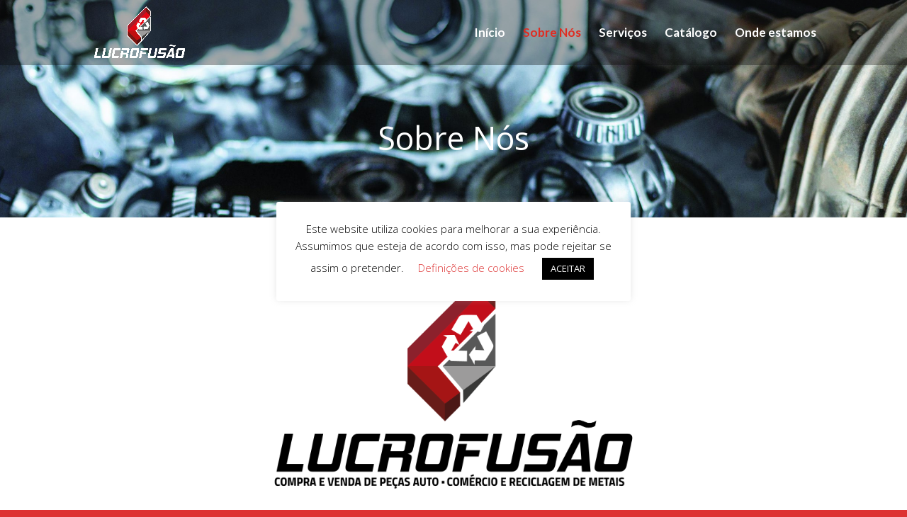

--- FILE ---
content_type: text/html; charset=UTF-8
request_url: https://lucrofusao.pt/sobre-nos/
body_size: 12582
content:
<!DOCTYPE html>
<html lang="pt-PT"
	prefix="og: https://ogp.me/ns#" >
<head>
	<meta charset="UTF-8" />
<meta http-equiv="X-UA-Compatible" content="IE=edge">
	<link rel="pingback" href="https://lucrofusao.pt/xmlrpc.php" />

	<script type="text/javascript">
		document.documentElement.className = 'js';
	</script>

	<script>var et_site_url='https://lucrofusao.pt';var et_post_id='55';function et_core_page_resource_fallback(a,b){"undefined"===typeof b&&(b=a.sheet.cssRules&&0===a.sheet.cssRules.length);b&&(a.onerror=null,a.onload=null,a.href?a.href=et_site_url+"/?et_core_page_resource="+a.id+et_post_id:a.src&&(a.src=et_site_url+"/?et_core_page_resource="+a.id+et_post_id))}
</script><title>Sobre Nós | Lucrofusão, Lda</title>

		<!-- All in One SEO 4.0.18 -->
		<meta name="description" content="A principal atividade é a Gestão de Resíduos – Sucata – tratamento e posterior valorização de Metais Ferrosos e Metais Não Ferrosos."/>
		<link rel="canonical" href="https://lucrofusao.pt/sobre-nos/" />
		<meta property="og:site_name" content="Lucrofusão, Lda | Compra e Venda de Metais Ferrosos e não Ferrosos / Abate de Veículos em Fim de Vida / Centro de Receção de Baterias / Venda de Peças Automóvel Usadas" />
		<meta property="og:type" content="article" />
		<meta property="og:title" content="Sobre Nós | Lucrofusão, Lda" />
		<meta property="og:description" content="A principal atividade é a Gestão de Resíduos – Sucata – tratamento e posterior valorização de Metais Ferrosos e Metais Não Ferrosos." />
		<meta property="og:url" content="https://lucrofusao.pt/sobre-nos/" />
		<meta property="article:published_time" content="2020-05-14T10:20:26Z" />
		<meta property="article:modified_time" content="2020-06-16T14:16:30Z" />
		<meta property="twitter:card" content="summary" />
		<meta property="twitter:domain" content="lucrofusao.pt" />
		<meta property="twitter:title" content="Sobre Nós | Lucrofusão, Lda" />
		<meta property="twitter:description" content="A principal atividade é a Gestão de Resíduos – Sucata – tratamento e posterior valorização de Metais Ferrosos e Metais Não Ferrosos." />
		<script type="application/ld+json" class="aioseo-schema">
			{"@context":"https:\/\/schema.org","@graph":[{"@type":"WebSite","@id":"https:\/\/lucrofusao.pt\/#website","url":"https:\/\/lucrofusao.pt\/","name":"Lucrofus\u00e3o, Lda","description":"Compra e Venda de Metais Ferrosos e n\u00e3o Ferrosos \/ Abate de Ve\u00edculos em Fim de Vida \/ Centro de Rece\u00e7\u00e3o de Baterias \/ Venda de Pe\u00e7as Autom\u00f3vel Usadas","publisher":{"@id":"https:\/\/lucrofusao.pt\/#organization"}},{"@type":"Organization","@id":"https:\/\/lucrofusao.pt\/#organization","name":"Lucrofus\u00e3o, Lda","url":"https:\/\/lucrofusao.pt\/"},{"@type":"BreadcrumbList","@id":"https:\/\/lucrofusao.pt\/sobre-nos\/#breadcrumblist","itemListElement":[{"@type":"ListItem","@id":"https:\/\/lucrofusao.pt\/#listItem","position":"1","item":{"@id":"https:\/\/lucrofusao.pt\/#item","name":"In\u00edcio","description":"Compra e Venda de Metais Ferrosos e n\u00e3o Ferrosos \/ Abate de Ve\u00edculos em Fim de Vida \/ Centro de Rece\u00e7\u00e3o de Baterias \/ Venda de Pe\u00e7as Autom\u00f3vel Usadas","url":"https:\/\/lucrofusao.pt\/"},"nextItem":"https:\/\/lucrofusao.pt\/sobre-nos\/#listItem"},{"@type":"ListItem","@id":"https:\/\/lucrofusao.pt\/sobre-nos\/#listItem","position":"2","item":{"@id":"https:\/\/lucrofusao.pt\/sobre-nos\/#item","name":"Sobre N\u00f3s","description":"A principal atividade \u00e9 a Gest\u00e3o de Res\u00edduos \u2013 Sucata \u2013 tratamento e posterior valoriza\u00e7\u00e3o de Metais Ferrosos e Metais N\u00e3o Ferrosos.","url":"https:\/\/lucrofusao.pt\/sobre-nos\/"},"previousItem":"https:\/\/lucrofusao.pt\/#listItem"}]},{"@type":"WebPage","@id":"https:\/\/lucrofusao.pt\/sobre-nos\/#webpage","url":"https:\/\/lucrofusao.pt\/sobre-nos\/","name":"Sobre N\u00f3s | Lucrofus\u00e3o, Lda","description":"A principal atividade \u00e9 a Gest\u00e3o de Res\u00edduos \u2013 Sucata \u2013 tratamento e posterior valoriza\u00e7\u00e3o de Metais Ferrosos e Metais N\u00e3o Ferrosos.","inLanguage":"pt-PT","isPartOf":{"@id":"https:\/\/lucrofusao.pt\/#website"},"breadcrumb":{"@id":"https:\/\/lucrofusao.pt\/sobre-nos\/#breadcrumblist"},"datePublished":"2020-05-14T10:20:26+00:00","dateModified":"2020-06-16T14:16:30+00:00"}]}
		</script>
		<!-- All in One SEO -->

<link rel='dns-prefetch' href='//fonts.googleapis.com' />
<link rel='dns-prefetch' href='//s.w.org' />
<link rel="alternate" type="application/rss+xml" title="Lucrofusão, Lda &raquo; Feed" href="https://lucrofusao.pt/feed/" />
<link rel="alternate" type="application/rss+xml" title="Lucrofusão, Lda &raquo; Feed de comentários" href="https://lucrofusao.pt/comments/feed/" />
		<script type="text/javascript">
			window._wpemojiSettings = {"baseUrl":"https:\/\/s.w.org\/images\/core\/emoji\/13.0.1\/72x72\/","ext":".png","svgUrl":"https:\/\/s.w.org\/images\/core\/emoji\/13.0.1\/svg\/","svgExt":".svg","source":{"concatemoji":"https:\/\/lucrofusao.pt\/wp-includes\/js\/wp-emoji-release.min.js?ver=5.7.14"}};
			!function(e,a,t){var n,r,o,i=a.createElement("canvas"),p=i.getContext&&i.getContext("2d");function s(e,t){var a=String.fromCharCode;p.clearRect(0,0,i.width,i.height),p.fillText(a.apply(this,e),0,0);e=i.toDataURL();return p.clearRect(0,0,i.width,i.height),p.fillText(a.apply(this,t),0,0),e===i.toDataURL()}function c(e){var t=a.createElement("script");t.src=e,t.defer=t.type="text/javascript",a.getElementsByTagName("head")[0].appendChild(t)}for(o=Array("flag","emoji"),t.supports={everything:!0,everythingExceptFlag:!0},r=0;r<o.length;r++)t.supports[o[r]]=function(e){if(!p||!p.fillText)return!1;switch(p.textBaseline="top",p.font="600 32px Arial",e){case"flag":return s([127987,65039,8205,9895,65039],[127987,65039,8203,9895,65039])?!1:!s([55356,56826,55356,56819],[55356,56826,8203,55356,56819])&&!s([55356,57332,56128,56423,56128,56418,56128,56421,56128,56430,56128,56423,56128,56447],[55356,57332,8203,56128,56423,8203,56128,56418,8203,56128,56421,8203,56128,56430,8203,56128,56423,8203,56128,56447]);case"emoji":return!s([55357,56424,8205,55356,57212],[55357,56424,8203,55356,57212])}return!1}(o[r]),t.supports.everything=t.supports.everything&&t.supports[o[r]],"flag"!==o[r]&&(t.supports.everythingExceptFlag=t.supports.everythingExceptFlag&&t.supports[o[r]]);t.supports.everythingExceptFlag=t.supports.everythingExceptFlag&&!t.supports.flag,t.DOMReady=!1,t.readyCallback=function(){t.DOMReady=!0},t.supports.everything||(n=function(){t.readyCallback()},a.addEventListener?(a.addEventListener("DOMContentLoaded",n,!1),e.addEventListener("load",n,!1)):(e.attachEvent("onload",n),a.attachEvent("onreadystatechange",function(){"complete"===a.readyState&&t.readyCallback()})),(n=t.source||{}).concatemoji?c(n.concatemoji):n.wpemoji&&n.twemoji&&(c(n.twemoji),c(n.wpemoji)))}(window,document,window._wpemojiSettings);
		</script>
		<meta content="Lucrofusao Theme v.1.0" name="generator"/><style type="text/css">
img.wp-smiley,
img.emoji {
	display: inline !important;
	border: none !important;
	box-shadow: none !important;
	height: 1em !important;
	width: 1em !important;
	margin: 0 .07em !important;
	vertical-align: -0.1em !important;
	background: none !important;
	padding: 0 !important;
}
</style>
	<link rel='stylesheet' id='wp-block-library-css'  href='https://lucrofusao.pt/wp-includes/css/dist/block-library/style.min.css?ver=5.7.14' type='text/css' media='all' />
<link rel='stylesheet' id='wc-block-vendors-style-css'  href='https://lucrofusao.pt/wp-content/plugins/woocommerce/packages/woocommerce-blocks/build/vendors-style.css?ver=4.4.3' type='text/css' media='all' />
<link rel='stylesheet' id='wc-block-style-css'  href='https://lucrofusao.pt/wp-content/plugins/woocommerce/packages/woocommerce-blocks/build/style.css?ver=4.4.3' type='text/css' media='all' />
<link rel='stylesheet' id='cookie-law-info-css'  href='https://lucrofusao.pt/wp-content/plugins/cookie-law-info/public/css/cookie-law-info-public.css?ver=2.0.1' type='text/css' media='all' />
<link rel='stylesheet' id='cookie-law-info-gdpr-css'  href='https://lucrofusao.pt/wp-content/plugins/cookie-law-info/public/css/cookie-law-info-gdpr.css?ver=2.0.1' type='text/css' media='all' />
<link rel='stylesheet' id='woof-css'  href='https://lucrofusao.pt/wp-content/plugins/woocommerce-products-filter/css/front.css?ver=1.2.5' type='text/css' media='all' />
<link rel='stylesheet' id='chosen-drop-down-css'  href='https://lucrofusao.pt/wp-content/plugins/woocommerce-products-filter/js/chosen/chosen.min.css?ver=1.2.5' type='text/css' media='all' />
<link rel='stylesheet' id='woof_by_text_html_items-css'  href='https://lucrofusao.pt/wp-content/plugins/woocommerce-products-filter/ext/by_text/css/by_text.css?ver=1.2.5' type='text/css' media='all' />
<link rel='stylesheet' id='woof_quick_search_html_items-css'  href='https://lucrofusao.pt/wp-content/plugins/woocommerce-products-filter/ext/quick_search/css/quick_search.css?ver=1.2.5' type='text/css' media='all' />
<link rel='stylesheet' id='woocommerce-layout-css'  href='https://lucrofusao.pt/wp-content/plugins/woocommerce/assets/css/woocommerce-layout.css?ver=5.1.0' type='text/css' media='all' />
<link rel='stylesheet' id='woocommerce-smallscreen-css'  href='https://lucrofusao.pt/wp-content/plugins/woocommerce/assets/css/woocommerce-smallscreen.css?ver=5.1.0' type='text/css' media='only screen and (max-width: 768px)' />
<link rel='stylesheet' id='woocommerce-general-css'  href='https://lucrofusao.pt/wp-content/plugins/woocommerce/assets/css/woocommerce.css?ver=5.1.0' type='text/css' media='all' />
<style id='woocommerce-inline-inline-css' type='text/css'>
.woocommerce form .form-row .required { visibility: visible; }
</style>
<link rel='stylesheet' id='parent-style-css'  href='https://lucrofusao.pt/wp-content/themes/Divi/style.css?ver=5.7.14' type='text/css' media='all' />
<link rel='stylesheet' id='divi-fonts-css'  href='https://fonts.googleapis.com/css?family=Open+Sans:300italic,400italic,600italic,700italic,800italic,400,300,600,700,800&#038;subset=latin,latin-ext&#038;display=swap' type='text/css' media='all' />
<link rel='stylesheet' id='divi-style-css'  href='https://lucrofusao.pt/wp-content/themes/Your-Generated-Divi-child-theme-template-by-DiviCake/style.css?ver=4.9.2' type='text/css' media='all' />
<link rel='stylesheet' id='et-builder-googlefonts-cached-css'  href='https://fonts.googleapis.com/css?family=Lato:100,100italic,300,300italic,regular,italic,700,700italic,900,900italic&#038;subset=latin,latin-ext&#038;display=swap' type='text/css' media='all' />
<link rel='stylesheet' id='dashicons-css'  href='https://lucrofusao.pt/wp-includes/css/dashicons.min.css?ver=5.7.14' type='text/css' media='all' />
<script type='text/javascript' src='https://lucrofusao.pt/wp-includes/js/jquery/jquery.min.js?ver=3.5.1' id='jquery-core-js'></script>
<script type='text/javascript' src='https://lucrofusao.pt/wp-includes/js/jquery/jquery-migrate.min.js?ver=3.3.2' id='jquery-migrate-js'></script>
<script type='text/javascript' id='cookie-law-info-js-extra'>
/* <![CDATA[ */
var Cli_Data = {"nn_cookie_ids":[],"cookielist":[],"non_necessary_cookies":[],"ccpaEnabled":"","ccpaRegionBased":"","ccpaBarEnabled":"","ccpaType":"gdpr","js_blocking":"","custom_integration":"","triggerDomRefresh":"","secure_cookies":""};
var cli_cookiebar_settings = {"animate_speed_hide":"500","animate_speed_show":"500","background":"#FFF","border":"#b1a6a6c2","border_on":"","button_1_button_colour":"#000","button_1_button_hover":"#000000","button_1_link_colour":"#fff","button_1_as_button":"1","button_1_new_win":"","button_2_button_colour":"#333","button_2_button_hover":"#292929","button_2_link_colour":"#444","button_2_as_button":"","button_2_hidebar":"","button_3_button_colour":"#000","button_3_button_hover":"#000000","button_3_link_colour":"#fff","button_3_as_button":"1","button_3_new_win":"","button_4_button_colour":"#000","button_4_button_hover":"#000000","button_4_link_colour":"#dd3333","button_4_as_button":"","button_7_button_colour":"#61a229","button_7_button_hover":"#4e8221","button_7_link_colour":"#fff","button_7_as_button":"1","button_7_new_win":"","font_family":"inherit","header_fix":"","notify_animate_hide":"1","notify_animate_show":"","notify_div_id":"#cookie-law-info-bar","notify_position_horizontal":"right","notify_position_vertical":"bottom","scroll_close":"","scroll_close_reload":"","accept_close_reload":"","reject_close_reload":"","showagain_tab":"1","showagain_background":"#fff","showagain_border":"#000","showagain_div_id":"#cookie-law-info-again","showagain_x_position":"100px","text":"#000","show_once_yn":"","show_once":"10000","logging_on":"","as_popup":"","popup_overlay":"","bar_heading_text":"","cookie_bar_as":"popup","popup_showagain_position":"bottom-right","widget_position":"left"};
var log_object = {"ajax_url":"https:\/\/lucrofusao.pt\/wp-admin\/admin-ajax.php"};
/* ]]> */
</script>
<script type='text/javascript' src='https://lucrofusao.pt/wp-content/plugins/cookie-law-info/public/js/cookie-law-info-public.js?ver=2.0.1' id='cookie-law-info-js'></script>
<link rel="https://api.w.org/" href="https://lucrofusao.pt/wp-json/" /><link rel="alternate" type="application/json" href="https://lucrofusao.pt/wp-json/wp/v2/pages/55" /><link rel="EditURI" type="application/rsd+xml" title="RSD" href="https://lucrofusao.pt/xmlrpc.php?rsd" />
<link rel="wlwmanifest" type="application/wlwmanifest+xml" href="https://lucrofusao.pt/wp-includes/wlwmanifest.xml" /> 
<meta name="generator" content="WordPress 5.7.14" />
<meta name="generator" content="WooCommerce 5.1.0" />
<link rel='shortlink' href='https://lucrofusao.pt/?p=55' />
<link rel="alternate" type="application/json+oembed" href="https://lucrofusao.pt/wp-json/oembed/1.0/embed?url=https%3A%2F%2Flucrofusao.pt%2Fsobre-nos%2F" />
<link rel="alternate" type="text/xml+oembed" href="https://lucrofusao.pt/wp-json/oembed/1.0/embed?url=https%3A%2F%2Flucrofusao.pt%2Fsobre-nos%2F&#038;format=xml" />
<link rel="alternate" type="application/rss+xml" title="Lucrofusão, Lda GeoRSS-Feed" href="https://lucrofusao.pt/wp-content/plugins/leaflet-maps-marker/leaflet-georss.php?layer=all" />
<script type='text/javascript'>
/* <![CDATA[ */
var VPData = {"__":{"couldnt_retrieve_vp":"Couldn't retrieve Visual Portfolio ID.","pswp_close":"Close (Esc)","pswp_share":"Share","pswp_fs":"Toggle fullscreen","pswp_zoom":"Zoom in\/out","pswp_prev":"Previous (arrow left)","pswp_next":"Next (arrow right)","pswp_share_fb":"Share on Facebook","pswp_share_tw":"Tweet","pswp_share_pin":"Pin it","fancybox_close":"Close","fancybox_next":"Next","fancybox_prev":"Previous","fancybox_error":"The requested content cannot be loaded. <br \/> Please try again later.","fancybox_play_start":"Start slideshow","fancybox_play_stop":"Pause slideshow","fancybox_full_screen":"Full screen","fancybox_thumbs":"Thumbnails","fancybox_download":"Download","fancybox_share":"Share","fancybox_zoom":"Zoom"},"settingsPopupGallery":{"enable_on_wordpress_images":false,"vendor":"fancybox","deep_linking":false,"deep_linking_url_to_share_images":false,"show_arrows":true,"show_counter":true,"show_zoom_button":true,"show_fullscreen_button":true,"show_share_button":true,"show_close_button":true,"show_thumbs":true,"show_download_button":false,"show_slideshow":false,"click_to_zoom":true},"screenSizes":[320,576,768,992,1200]};
/* ]]> */
</script>
<meta name="viewport" content="width=device-width, initial-scale=1.0, maximum-scale=1.0, user-scalable=0" /><link rel="preload" href="https://lucrofusao.pt/wp-content/themes/Divi/core/admin/fonts/modules.ttf" as="font" crossorigin="anonymous">	<noscript><style>.woocommerce-product-gallery{ opacity: 1 !important; }</style></noscript>
	<style type="text/css" id="custom-background-css">
body.custom-background { background-color: #dd3333; }
</style>
	        <style type="text/css">
            /* If html does not have either class, do not show lazy loaded images. */
            html:not(.vp-lazyload-enabled):not(.js) .vp-lazyload {
                display: none;
            }
        </style>
        <script>
            document.documentElement.classList.add(
                'vp-lazyload-enabled'
            );
        </script>
        <link rel="icon" href="https://lucrofusao.pt/wp-content/uploads/2020/04/favicon.ico" sizes="32x32" />
<link rel="icon" href="https://lucrofusao.pt/wp-content/uploads/2020/04/favicon.ico" sizes="192x192" />
<link rel="apple-touch-icon" href="https://lucrofusao.pt/wp-content/uploads/2020/04/favicon.ico" />
<meta name="msapplication-TileImage" content="https://lucrofusao.pt/wp-content/uploads/2020/04/favicon.ico" />
<link rel="stylesheet" id="et-core-unified-55-cached-inline-styles" href="https://lucrofusao.pt/wp-content/et-cache/55/et-core-unified-55-17695833619361.min.css" onerror="et_core_page_resource_fallback(this, true)" onload="et_core_page_resource_fallback(this)" />        <style type="text/css">
                </style>
        <script type="text/javascript">
            if (typeof woof_lang_custom == 'undefined') {
                var woof_lang_custom = {};/*!!important*/
            }
            woof_lang_custom.woof_text = "By text";

            var woof_text_autocomplete = 0;
            var woof_text_autocomplete_items = 10;
                        woof_text_autocomplete =0;
                woof_text_autocomplete_items =10;
        
            var woof_post_links_in_autocomplete = 0;
                        woof_post_links_in_autocomplete =0;
        
            var how_to_open_links = 0;
                        how_to_open_links =0;
        
        </script>
                <script type="text/javascript">
            var woof_is_permalink =1;

            var woof_shop_page = "";
        
            var woof_really_curr_tax = {};
            var woof_current_page_link = location.protocol + '//' + location.host + location.pathname;
            /*lets remove pagination from woof_current_page_link*/
            woof_current_page_link = woof_current_page_link.replace(/\page\/[0-9]+/, "");
                            woof_current_page_link = "https://lucrofusao.pt/catalogo/";
                            var woof_link = 'https://lucrofusao.pt/wp-content/plugins/woocommerce-products-filter/';

                </script>

                <script>

            var woof_ajaxurl = "https://lucrofusao.pt/wp-admin/admin-ajax.php";

            var woof_lang = {
                'orderby': "orderby",
                'date': "date",
                'perpage': "per page",
                'pricerange': "price range",
                'menu_order': "menu order",
                'popularity': "popularity",
                'rating': "rating",
                'price': "price low to high",
                'price-desc': "price high to low",
                'clear_all': "Clear All"
            };

            if (typeof woof_lang_custom == 'undefined') {
                var woof_lang_custom = {};/*!!important*/
            }

            var woof_is_mobile = 0;
        


            var woof_show_price_search_button = 0;
            var woof_show_price_search_type = 0;
        
            var woof_show_price_search_type = 0;

            var swoof_search_slug = "swoof";

        
            var icheck_skin = {};
                        icheck_skin = 'none';
        
            var is_woof_use_chosen =1;

        
            var woof_current_values = '[]';

            var woof_lang_loading = "Loading ...";

        
            var woof_lang_show_products_filter = "show products filter";
            var woof_lang_hide_products_filter = "hide products filter";
            var woof_lang_pricerange = "price range";

            var woof_use_beauty_scroll =0;

            var woof_autosubmit =1;
            var woof_ajaxurl = "https://lucrofusao.pt/wp-admin/admin-ajax.php";
            /*var woof_submit_link = "";*/
            var woof_is_ajax = 0;
            var woof_ajax_redraw = 0;
            var woof_ajax_page_num =1;
            var woof_ajax_first_done = false;
            var woof_checkboxes_slide_flag = true;


            /*toggles*/
            var woof_toggle_type = "text";

            var woof_toggle_closed_text = "-";
            var woof_toggle_opened_text = "+";

            var woof_toggle_closed_image = "https://lucrofusao.pt/wp-content/plugins/woocommerce-products-filter/img/plus3.png";
            var woof_toggle_opened_image = "https://lucrofusao.pt/wp-content/plugins/woocommerce-products-filter/img/minus3.png";


            /*indexes which can be displayed in red buttons panel*/
                    var woof_accept_array = ["min_price", "orderby", "perpage", "woof_text","min_rating","product_visibility","product_cat","product_tag","pa_ewd_uwcf_colors","pa_ewd_uwcf_sizes","pa_motor","pa_pecas-disponiveis","fb_product_set"];

        
            /*for extensions*/

            var woof_ext_init_functions = null;
                        woof_ext_init_functions = '{"by_text":"woof_init_text"}';

        

        
            var woof_overlay_skin = "default";

            jQuery(function () {
                try
                {
                    woof_current_values = jQuery.parseJSON(woof_current_values);
                } catch (e)
                {
                    woof_current_values = null;
                }
                if (woof_current_values == null || woof_current_values.length == 0) {
                    woof_current_values = {};
                }

            });

            function woof_js_after_ajax_done() {
                jQuery(document).trigger('woof_ajax_done');
                    }
        </script>
        </head>
<body class="page-template-default page page-id-55 custom-background theme-Divi woocommerce-no-js et_pb_button_helper_class et_transparent_nav et_fixed_nav et_show_nav et_primary_nav_dropdown_animation_fade et_secondary_nav_dropdown_animation_fade et_header_style_left et_pb_footer_columns3 et_cover_background et_pb_gutter osx et_pb_gutters3 et_pb_pagebuilder_layout et_no_sidebar et_divi_theme et-db et_minified_js et_minified_css">
	<div id="page-container">

	
	
			<header id="main-header" data-height-onload="77">
			<div class="container clearfix et_menu_container">
							<div class="logo_container">
					<span class="logo_helper"></span>
					<a href="https://lucrofusao.pt/">
						<img src="https://lucrofusao.pt/wp-content/uploads/2020/05/Logo-Lucrofusão-Branco-Simple.png" alt="Lucrofusão, Lda" id="logo" data-height-percentage="80" />
					</a>
				</div>
							<div id="et-top-navigation" data-height="77" data-fixed-height="40">
											<nav id="top-menu-nav">
						<ul id="top-menu" class="nav"><li id="menu-item-64" class="menu-item menu-item-type-post_type menu-item-object-page menu-item-home menu-item-64"><a href="https://lucrofusao.pt/">Início</a></li>
<li id="menu-item-63" class="menu-item menu-item-type-post_type menu-item-object-page current-menu-item page_item page-item-55 current_page_item menu-item-63"><a href="https://lucrofusao.pt/sobre-nos/" aria-current="page">Sobre Nós</a></li>
<li id="menu-item-62" class="menu-item menu-item-type-post_type menu-item-object-page menu-item-62"><a href="https://lucrofusao.pt/servicos/">Serviços</a></li>
<li id="menu-item-61" class="menu-item menu-item-type-post_type menu-item-object-page menu-item-61"><a href="https://lucrofusao.pt/catalogo/">Catálogo</a></li>
<li id="menu-item-126" class="menu-item menu-item-type-post_type menu-item-object-page menu-item-126"><a href="https://lucrofusao.pt/onde-estamos/">Onde estamos</a></li>
</ul>						</nav>
					
					<a href="https://lucrofusao.pt/carrinho/" class="et-cart-info">
				<span></span>
			</a>
					
					
					<div id="et_mobile_nav_menu">
				<div class="mobile_nav closed">
					<span class="select_page">Select Page</span>
					<span class="mobile_menu_bar mobile_menu_bar_toggle"></span>
				</div>
			</div>				</div> <!-- #et-top-navigation -->
			</div> <!-- .container -->
			<div class="et_search_outer">
				<div class="container et_search_form_container">
					<form role="search" method="get" class="et-search-form" action="https://lucrofusao.pt/">
					<input type="search" class="et-search-field" placeholder="Search &hellip;" value="" name="s" title="Search for:" />					</form>
					<span class="et_close_search_field"></span>
				</div>
			</div>
		</header> <!-- #main-header -->
			<div id="et-main-area">
	
<div id="main-content">


			
				<article id="post-55" class="post-55 page type-page status-publish hentry">

				
					<div class="entry-content">
					<div id="et-boc" class="et-boc">
			
		<div class="et-l et-l--post">
			<div class="et_builder_inner_content et_pb_gutters3">
		<div class="et_pb_section et_pb_section_0 et_pb_fullwidth_section et_section_regular" >
				
				
				
				
					<section class="et_pb_module et_pb_fullwidth_header et_pb_fullwidth_header_0 et_pb_section_parallax et_pb_text_align_center et_pb_bg_layout_dark">
				<span class="et_parallax_bg_wrap"><span
						class="et_parallax_bg et_pb_parallax_css"
						style="background-image: url(https://lucrofusao.pt/wp-content/uploads/2020/04/Fundo-scaled.jpg);"
					></span></span>
				
				<div class="et_pb_fullwidth_header_container center">
					<div class="header-content-container center">
					<div class="header-content">
						
						<h1 class="et_pb_module_header">Sobre Nós</h1>
						
						<div class="et_pb_header_content_wrapper"></div>
						
					</div>
				</div>
					
				</div>
				<div class="et_pb_fullwidth_header_overlay"></div>
				<div class="et_pb_fullwidth_header_scroll"></div>
			</section>
				
				
			</div> <!-- .et_pb_section --><div class="et_pb_section et_pb_section_1 et_section_regular" >
				
				
				
				
					<div class="et_pb_row et_pb_row_0">
				<div class="et_pb_column et_pb_column_4_4 et_pb_column_0  et_pb_css_mix_blend_mode_passthrough et-last-child">
				
				
				<div class="et_pb_module et_pb_image et_pb_image_0">
				
				
				<span class="et_pb_image_wrap "><img loading="lazy" src="https://lucrofusao.pt/wp-content/uploads/2020/04/Logo-Lucrofusão-01.png" alt="" title="" height="auto" width="auto" /></span>
			</div><div class="et_pb_module et_pb_text et_pb_text_0  et_pb_text_align_left et_pb_bg_layout_light">
				
				
				<div class="et_pb_text_inner"><p style="text-align: center;">Situada em Póvoa de Espinho-Mangualde, surge em 2012 a Lucrofusão Unipessoal Lda, uma empresa que conta com a experiência da tradição familiar. Em junção com esta experiência distingue-se pelos valores e pela qualidade dos serviços, compromissos com os seus clientes e fornecedores e com o meio ambiente.</p>
<h3 style="text-align: center;"></h3>
<h3 style="text-align: center;"></h3>
<h2 style="text-align: center;">Compra e Venda/Gestão de Resíduos</h2>
<h5 style="text-align: center;">A principal atividade é a Gestão de Resíduos – Sucata – provenientes de diferentes setores de atividade, tendo Alvará para a recolha, triagem, tratamento e posterior valorização de Metais Ferrosos e Metais Não Ferrosos.</h5>
<p style="text-align: center;">Investimos em meios logísticos e em recursos humanos altamente capacitados para garantir a qualidade e excelência de todo o processo, para satisfazer as necessidades dos clientes e partes interessadas.</p></div>
			</div> <!-- .et_pb_text -->
			</div> <!-- .et_pb_column -->
				
				
			</div> <!-- .et_pb_row --><div class="et_pb_row et_pb_row_1">
				<div class="et_pb_column et_pb_column_1_3 et_pb_column_1  et_pb_css_mix_blend_mode_passthrough">
				
				
				<div class="et_pb_module et_pb_text et_pb_text_1  et_pb_text_align_left et_pb_bg_layout_light">
				
				
				<div class="et_pb_text_inner"><h1 style="text-align: center;"><img loading="lazy" src="https://lucrofusao.pt/wp-content/uploads/2020/05/Logo-05.png" style="margin-bottom: -8px;" width="43" height="43" alt="" class="wp-image-99 alignnone size-full" /> Missão</h1>
<p style="text-align: center;">A nossa empresa contribui para uma indústria mais sustentável, protegendo desta forma o meio ambiente. Oferecemos aos nossos Clientes e Fornecedores um processo de gestão de resíduos credível e de confiança. Recolhemos, Reciclamos e Valorizamos metais ferrosos e não ferrosos assim como Veículos em fim de Vida, ajudando a garantir a sustentabilidade e a preservação do meio ambiente.</p></div>
			</div> <!-- .et_pb_text -->
			</div> <!-- .et_pb_column --><div class="et_pb_column et_pb_column_1_3 et_pb_column_2  et_pb_css_mix_blend_mode_passthrough">
				
				
				<div class="et_pb_module et_pb_text et_pb_text_2  et_pb_text_align_left et_pb_bg_layout_light">
				
				
				<div class="et_pb_text_inner"><h1 style="text-align: center;"><img loading="lazy" src="https://lucrofusao.pt/wp-content/uploads/2020/05/Logo-05.png" style="margin-bottom: -8px;" width="43" height="43" alt="" class="wp-image-99 alignnone size-full" /> Visão</h1>
<p style="text-align: center;">Ser uma referência no ramo da gestão de resíduos, reconhecida por clientes e fornecedores como melhor opção, destacando-se pela sua preocupação com o meio ambiente.</p></div>
			</div> <!-- .et_pb_text -->
			</div> <!-- .et_pb_column --><div class="et_pb_column et_pb_column_1_3 et_pb_column_3  et_pb_css_mix_blend_mode_passthrough et-last-child">
				
				
				<div class="et_pb_module et_pb_text et_pb_text_3  et_pb_text_align_left et_pb_bg_layout_light">
				
				
				<div class="et_pb_text_inner"><h1 style="text-align: center;"><img loading="lazy" src="https://lucrofusao.pt/wp-content/uploads/2020/05/Logo-05.png" style="margin-bottom: -8px;" width="43" height="43" alt="" class="wp-image-99 alignnone size-full" /> Valores e Princípios</h1>
<p style="text-align: center;">Satisfação das necessidades dos clientes e partes interessadas.<br />
Ética, transparência e integridade nas parcerias criadas com vista a garantir um serviço de excelência e qualidade, bem como desempenho ambiental.<br />
Responsabilidade e Motivação em tornar os seus colaboradores como parte interessada, trabalhando sempre em equipa para o mesmo objetivo.</p></div>
			</div> <!-- .et_pb_text -->
			</div> <!-- .et_pb_column -->
				
				
			</div> <!-- .et_pb_row --><div class="et_pb_row et_pb_row_2 et_pb_equal_columns">
				<div class="et_pb_column et_pb_column_1_2 et_pb_column_4  et_pb_css_mix_blend_mode_passthrough">
				
				
				<div class="et_pb_module et_pb_text et_pb_text_4  et_pb_text_align_left et_pb_bg_layout_light">
				
				
				<div class="et_pb_text_inner"><h1><strong>Veja o nosso catálogo</strong></h1></div>
			</div> <!-- .et_pb_text -->
			</div> <!-- .et_pb_column --><div class="et_pb_column et_pb_column_1_2 et_pb_column_5  et_pb_css_mix_blend_mode_passthrough et-last-child">
				
				
				<div class="et_pb_button_module_wrapper et_pb_button_0_wrapper et_pb_button_alignment_right et_pb_module ">
				<a class="et_pb_button et_pb_button_0 et_pb_bg_layout_light" href="https://lucrofusao.pt/catalogo/">Catálogo</a>
			</div>
			</div> <!-- .et_pb_column -->
				
				
			</div> <!-- .et_pb_row -->
				
				
			</div> <!-- .et_pb_section -->		</div><!-- .et_builder_inner_content -->
	</div><!-- .et-l -->
	
			
		</div><!-- #et-boc -->
							</div> <!-- .entry-content -->

				
				</article> <!-- .et_pb_post -->

			

</div> <!-- #main-content -->


			<footer id="main-footer">
				
<div class="container">
    <div id="footer-widgets" class="clearfix">
		<div class="footer-widget"><div id="nav_menu-2" class="fwidget et_pb_widget widget_nav_menu"><h4 class="title">Links Importantes</h4><div class="menu-links-importantes-container"><ul id="menu-links-importantes" class="menu"><li id="menu-item-223" class="menu-item menu-item-type-post_type menu-item-object-page menu-item-223"><a href="https://lucrofusao.pt/servicos/">Serviços</a></li>
<li id="menu-item-222" class="menu-item menu-item-type-post_type menu-item-object-page menu-item-222"><a href="https://lucrofusao.pt/catalogo/">Catálogo</a></li>
<li id="menu-item-224" class="menu-item menu-item-type-post_type menu-item-object-page current-menu-item page_item page-item-55 current_page_item menu-item-224"><a href="https://lucrofusao.pt/sobre-nos/" aria-current="page">Sobre Nós</a></li>
<li id="menu-item-225" class="menu-item menu-item-type-post_type menu-item-object-page menu-item-privacy-policy menu-item-225"><a href="https://lucrofusao.pt/politica-privacidade/">Política de privacidade</a></li>
<li id="menu-item-221" class="menu-item menu-item-type-post_type menu-item-object-page menu-item-221"><a href="https://lucrofusao.pt/politica-de-cookies/">Política de Cookies</a></li>
</ul></div></div> <!-- end .fwidget --><div id="custom_html-2" class="widget_text fwidget et_pb_widget widget_custom_html"><div class="textwidget custom-html-widget"><p style="font-size: 10px;"> Em caso de litígio o consumidor pode recorrer ao centro de Arbitragem do Setor Automóvel: <a href="www.centroarbitragemsectorauto.pt" target="_blank" rel="noopener"> www.centroarbitragemsectorauto.pt </a> e sede na Av. Da República, 44 3ºEsquerdo, 1050-194 Lisboa.
</p>

</div></div> <!-- end .fwidget --></div> <!-- end .footer-widget --><div class="footer-widget"><div id="fbw_id-2" class="fwidget et_pb_widget widget_fbw_id"><h4 class="title">Facebook</h4><div class="fb_loader" style="text-align: center !important;"><img src="https://lucrofusao.pt/wp-content/plugins/facebook-pagelike-widget/loader.gif" alt="Facebook Pagelike Widget" /></div><div id="fb-root"></div>
        <div class="fb-page" data-href="https://www.facebook.com/pg/Lucrofusão-263603417448985 " data-width="300" data-height="500" data-small-header="false" data-adapt-container-width="false" data-hide-cover="false" data-show-facepile="true" data-show-posts="false" style="" hide_cta="false" data-tabs=""></div></div> <!-- end .fwidget -->        <!-- A WordPress plugin developed by Milap Patel -->
    <div id="text-2" class="fwidget et_pb_widget widget_text">			<div class="textwidget"><p>Alvará de Licença nº 31/2014/CCDRC</p>
</div>
		</div> <!-- end .fwidget --></div> <!-- end .footer-widget --><div class="footer-widget"><div id="custom_html-3" class="widget_text fwidget et_pb_widget widget_custom_html"><h4 class="title">Lucrofusão</h4><div class="textwidget custom-html-widget"><strong>Lucrofusão Unipessoal,Lda</strong><br><br>
<strong>Escritório:</strong> 232 621 071 <br>(Chamada para rede fixa nacional)<br>
<strong>Telf. Peças:</strong> 232 613 778 / 232 618 090<br>(Chamada para rede fixa nacional)
<br>
<a href="mailto:lucrofusaounipessoal@gmail.com">lucrofusaounipessoal@gmail.com</a>
<br><br>
Rua Quinta dos Seixais n. 6<br>
Póvoa de Espinho<br>
3530-064 Mangualde</div></div> <!-- end .fwidget --><div id="custom_html-4" class="widget_text fwidget et_pb_widget widget_custom_html"><div class="textwidget custom-html-widget"><a href="https://www.livroreclamacoes.pt/inicio" target="_blank" rel="noopener"> <img id="reclamacoes" src='/wp-content/uploads/2020/05/livro-reclamacoes-120x50-w.png' onmouseover="this.src='/wp-content/uploads/2020/05/livro-reclamacoes-120x50-1.png';" onmouseout="this.src='/wp-content/uploads/2020/05/livro-reclamacoes-120x50-w.png';"/> </a></div></div> <!-- end .fwidget --></div> <!-- end .footer-widget -->    </div> <!-- #footer-widgets -->
</div>    <!-- .container -->

		
				<div id="footer-bottom">
					<div class="container clearfix">
				<div id="footer-info">Lucrofusão @ 2020 || Todos os direitos reservados.     Desenvolvido por <a href="www.desigm.pt">DESIGM</a><a></a></div>					</div>	<!-- .container -->
				</div>
			</footer> <!-- #main-footer -->
		</div> <!-- #et-main-area -->


	</div> <!-- #page-container -->

	<!--googleoff: all--><div id="cookie-law-info-bar" data-nosnippet="true"><span>Este website utiliza cookies para melhorar a sua experiência. Assumimos que esteja de acordo com isso, mas pode rejeitar se assim o pretender.<a role='button' tabindex='0' class="cli_settings_button" style="margin:5px 20px 5px 20px;" >Definições de cookies</a><a role='button' tabindex='0' data-cli_action="accept" id="cookie_action_close_header"  class="medium cli-plugin-button cli-plugin-main-button cookie_action_close_header cli_action_button" style="display:inline-block;  margin:5px; ">ACEITAR</a></span></div><div id="cookie-law-info-again" style="display:none;" data-nosnippet="true"><span id="cookie_hdr_showagain">Privacidade & Políticas de Cookies</span></div><div class="cli-modal" data-nosnippet="true" id="cliSettingsPopup" tabindex="-1" role="dialog" aria-labelledby="cliSettingsPopup" aria-hidden="true">
  <div class="cli-modal-dialog" role="document">
	<div class="cli-modal-content cli-bar-popup">
	  	<button type="button" class="cli-modal-close" id="cliModalClose">
			<svg class="" viewBox="0 0 24 24"><path d="M19 6.41l-1.41-1.41-5.59 5.59-5.59-5.59-1.41 1.41 5.59 5.59-5.59 5.59 1.41 1.41 5.59-5.59 5.59 5.59 1.41-1.41-5.59-5.59z"></path><path d="M0 0h24v24h-24z" fill="none"></path></svg>
			<span class="wt-cli-sr-only">Fechar</span>
	  	</button>
	  	<div class="cli-modal-body">
			<div class="cli-container-fluid cli-tab-container">
	<div class="cli-row">
		<div class="cli-col-12 cli-align-items-stretch cli-px-0">
			<div class="cli-privacy-overview">
				<h4>Privacidade</h4>				<div class="cli-privacy-content">
					<div class="cli-privacy-content-text">Este site usa cookies para melhorar sua experiência enquanto navega pelo site. Destes cookies, os cookies categorizados como necessário são armazenados no seu navegador, pois são essenciais para o funcionamento das funcionalidades básicas do site. Também usamos cookies de terceiros que nos ajudam a analisar e entender como você usa este site. Esses cookies serão armazenados no seu navegador apenas com o seu consentimento. Também tem a opção de desativar os cookies. A desativação de alguns desses cookies podem afetar sua experiência de navegação.</div>
				</div>
				<a class="cli-privacy-readmore"  aria-label="Mostrar mais" tabindex="0" role="button" data-readmore-text="Mostrar mais" data-readless-text="Mostrar menos"></a>			</div>
		</div>
		<div class="cli-col-12 cli-align-items-stretch cli-px-0 cli-tab-section-container">
												<div class="cli-tab-section">
						<div class="cli-tab-header">
							<a role="button" tabindex="0" class="cli-nav-link cli-settings-mobile" data-target="necessary" data-toggle="cli-toggle-tab">
								Necessary							</a>
							<div class="wt-cli-necessary-checkbox">
                        <input type="checkbox" class="cli-user-preference-checkbox"  id="wt-cli-checkbox-necessary" data-id="checkbox-necessary" checked="checked"  />
                        <label class="form-check-label" for="wt-cli-checkbox-necessary">Necessary</label>
                    </div>
                    <span class="cli-necessary-caption">Sempre activado</span> 						</div>
						<div class="cli-tab-content">
							<div class="cli-tab-pane cli-fade" data-id="necessary">
								<p>Os cookies necessários são absolutamente essenciais para que o site funcione corretamente. Esta categoria inclui apenas cookies que garantem funcionalidades básicas e recursos de segurança do site. Esses cookies não armazenam nenhuma informação pessoal.</p>
							</div>
						</div>
					</div>
																	<div class="cli-tab-section">
						<div class="cli-tab-header">
							<a role="button" tabindex="0" class="cli-nav-link cli-settings-mobile" data-target="non-necessary" data-toggle="cli-toggle-tab">
								Non-necessary							</a>
							<div class="cli-switch">
                        <input type="checkbox" id="wt-cli-checkbox-non-necessary" class="cli-user-preference-checkbox"  data-id="checkbox-non-necessary"  checked='checked' />
                        <label for="wt-cli-checkbox-non-necessary" class="cli-slider" data-cli-enable="Activado" data-cli-disable="Desactivado"><span class="wt-cli-sr-only">Non-necessary</span></label>
                    </div>						</div>
						<div class="cli-tab-content">
							<div class="cli-tab-pane cli-fade" data-id="non-necessary">
								<p>Todos os cookies que possam não ser particularmente necessárias para o funcionamento do site e sejam usados ​​especificamente para recolher dados pessoais do usuário por meio de análises, anúncios e outros conteúdos incorporados são denominados cookies não necessárias. É obrigatório obter o consentimento do utilizador antes da execução desses cookies no seu site.</p>
							</div>
						</div>
					</div>
										</div>
	</div>
</div>
	  	</div>
	  	<div class="cli-modal-footer">
			<div class="wt-cli-element cli-container-fluid cli-tab-container">
				<div class="cli-row">
					<div class="cli-col-12 cli-align-items-stretch cli-px-0">
						<div class="cli-tab-footer wt-cli-privacy-overview-actions">
						
															<a id="wt-cli-privacy-save-btn" role="button" tabindex="0" data-cli-action="accept" class="wt-cli-privacy-btn cli_setting_save_button wt-cli-privacy-accept-btn cli-btn">GUARDAR E ACEITAR</a>
													</div>
						
					</div>
				</div>
			</div>
		</div>
	</div>
  </div>
</div>
<div class="cli-modal-backdrop cli-fade cli-settings-overlay"></div>
<div class="cli-modal-backdrop cli-fade cli-popupbar-overlay"></div>
<!--googleon: all-->	<script type="text/javascript">
		(function () {
			var c = document.body.className;
			c = c.replace(/woocommerce-no-js/, 'woocommerce-js');
			document.body.className = c;
		})();
	</script>
	<link rel='stylesheet' id='woof_tooltip-css-css'  href='https://lucrofusao.pt/wp-content/plugins/woocommerce-products-filter/js/tooltip/css/tooltipster.bundle.min.css?ver=1.2.5' type='text/css' media='all' />
<link rel='stylesheet' id='woof_tooltip-css-noir-css'  href='https://lucrofusao.pt/wp-content/plugins/woocommerce-products-filter/js/tooltip/css/plugins/tooltipster/sideTip/themes/tooltipster-sideTip-noir.min.css?ver=1.2.5' type='text/css' media='all' />
<script type='text/javascript' src='https://lucrofusao.pt/wp-content/plugins/woocommerce/assets/js/jquery-blockui/jquery.blockUI.min.js?ver=2.70' id='jquery-blockui-js'></script>
<script type='text/javascript' id='wc-add-to-cart-js-extra'>
/* <![CDATA[ */
var wc_add_to_cart_params = {"ajax_url":"\/wp-admin\/admin-ajax.php","wc_ajax_url":"\/?wc-ajax=%%endpoint%%","i18n_view_cart":"Ver carrinho","cart_url":"https:\/\/lucrofusao.pt\/carrinho\/","is_cart":"","cart_redirect_after_add":"no"};
/* ]]> */
</script>
<script type='text/javascript' src='https://lucrofusao.pt/wp-content/plugins/woocommerce/assets/js/frontend/add-to-cart.min.js?ver=5.1.0' id='wc-add-to-cart-js'></script>
<script type='text/javascript' src='https://lucrofusao.pt/wp-content/plugins/woocommerce/assets/js/js-cookie/js.cookie.min.js?ver=2.1.4' id='js-cookie-js'></script>
<script type='text/javascript' id='woocommerce-js-extra'>
/* <![CDATA[ */
var woocommerce_params = {"ajax_url":"\/wp-admin\/admin-ajax.php","wc_ajax_url":"\/?wc-ajax=%%endpoint%%"};
/* ]]> */
</script>
<script type='text/javascript' src='https://lucrofusao.pt/wp-content/plugins/woocommerce/assets/js/frontend/woocommerce.min.js?ver=5.1.0' id='woocommerce-js'></script>
<script type='text/javascript' id='wc-cart-fragments-js-extra'>
/* <![CDATA[ */
var wc_cart_fragments_params = {"ajax_url":"\/wp-admin\/admin-ajax.php","wc_ajax_url":"\/?wc-ajax=%%endpoint%%","cart_hash_key":"wc_cart_hash_2802562bed8cc9c03ccaa4c79a4ecc69","fragment_name":"wc_fragments_2802562bed8cc9c03ccaa4c79a4ecc69","request_timeout":"5000"};
/* ]]> */
</script>
<script type='text/javascript' src='https://lucrofusao.pt/wp-content/plugins/woocommerce/assets/js/frontend/cart-fragments.min.js?ver=5.1.0' id='wc-cart-fragments-js'></script>
<script type='text/javascript' id='divi-custom-script-js-extra'>
/* <![CDATA[ */
var DIVI = {"item_count":"%d Item","items_count":"%d Items"};
var et_shortcodes_strings = {"previous":"Previous","next":"Next"};
var et_pb_custom = {"ajaxurl":"https:\/\/lucrofusao.pt\/wp-admin\/admin-ajax.php","images_uri":"https:\/\/lucrofusao.pt\/wp-content\/themes\/Divi\/images","builder_images_uri":"https:\/\/lucrofusao.pt\/wp-content\/themes\/Divi\/includes\/builder\/images","et_frontend_nonce":"6e6cc733d1","subscription_failed":"Please, check the fields below to make sure you entered the correct information.","et_ab_log_nonce":"ee5867bcf9","fill_message":"Please, fill in the following fields:","contact_error_message":"Please, fix the following errors:","invalid":"Invalid email","captcha":"Captcha","prev":"Prev","previous":"Previous","next":"Next","wrong_captcha":"You entered the wrong number in captcha.","wrong_checkbox":"Checkbox","ignore_waypoints":"no","is_divi_theme_used":"1","widget_search_selector":".widget_search","ab_tests":[],"is_ab_testing_active":"","page_id":"55","unique_test_id":"","ab_bounce_rate":"5","is_cache_plugin_active":"no","is_shortcode_tracking":"","tinymce_uri":""}; var et_builder_utils_params = {"condition":{"diviTheme":true,"extraTheme":false},"scrollLocations":["app","top"],"builderScrollLocations":{"desktop":"app","tablet":"app","phone":"app"},"onloadScrollLocation":"app","builderType":"fe"}; var et_frontend_scripts = {"builderCssContainerPrefix":"#et-boc","builderCssLayoutPrefix":"#et-boc .et-l"};
var et_pb_box_shadow_elements = [];
var et_pb_motion_elements = {"desktop":[],"tablet":[],"phone":[]};
var et_pb_sticky_elements = [];
/* ]]> */
</script>
<script type='text/javascript' src='https://lucrofusao.pt/wp-content/themes/Divi/js/custom.unified.js?ver=4.9.2' id='divi-custom-script-js'></script>
<script type='text/javascript' src='https://lucrofusao.pt/wp-content/themes/Divi/core/admin/js/common.js?ver=4.9.2' id='et-core-common-js'></script>
<script type='text/javascript' src='https://lucrofusao.pt/wp-includes/js/wp-embed.min.js?ver=5.7.14' id='wp-embed-js'></script>
<script type='text/javascript' src='https://lucrofusao.pt/wp-content/plugins/woocommerce-products-filter/js/tooltip/js/tooltipster.bundle.min.js?ver=1.2.5' id='woof_tooltip-js-js'></script>
<script type='text/javascript' id='woof_front-js-extra'>
/* <![CDATA[ */
var woof_filter_titles = {"by_text":"by_text","product_cat":"Categorias de produto","product_tag":"Etiquetas do produto"};
/* ]]> */
</script>
<script type='text/javascript' src='https://lucrofusao.pt/wp-content/plugins/woocommerce-products-filter/js/front.js?ver=1.2.5' id='woof_front-js'></script>
<script type='text/javascript' src='https://lucrofusao.pt/wp-content/plugins/woocommerce-products-filter/js/html_types/radio.js?ver=1.2.5' id='woof_radio_html_items-js'></script>
<script type='text/javascript' src='https://lucrofusao.pt/wp-content/plugins/woocommerce-products-filter/js/html_types/checkbox.js?ver=1.2.5' id='woof_checkbox_html_items-js'></script>
<script type='text/javascript' src='https://lucrofusao.pt/wp-content/plugins/woocommerce-products-filter/js/html_types/select.js?ver=1.2.5' id='woof_select_html_items-js'></script>
<script type='text/javascript' src='https://lucrofusao.pt/wp-content/plugins/woocommerce-products-filter/js/html_types/mselect.js?ver=1.2.5' id='woof_mselect_html_items-js'></script>
<script type='text/javascript' src='https://lucrofusao.pt/wp-content/plugins/woocommerce-products-filter/ext/by_text/js/by_text.js?ver=1.2.5' id='woof_by_text_html_items-js'></script>
<script type='text/javascript' src='https://lucrofusao.pt/wp-content/plugins/woocommerce-products-filter/js/chosen/chosen.jquery.min.js?ver=1.2.5' id='chosen-drop-down-js'></script>
<script type='text/javascript' id='milapfbwidgetscript-js-extra'>
/* <![CDATA[ */
var milapfbwidgetvars = {"app_id":"","select_lng":"pt_PT"};
/* ]]> */
</script>
<script type='text/javascript' src='https://lucrofusao.pt/wp-content/plugins/facebook-pagelike-widget/fb.js?ver=1.0' id='milapfbwidgetscript-js'></script>

                <style type="text/css">
        
        


        



                        .woof_edit_view{
                    display: none;
                }
        
        </style>
        

        </body>
</html>


--- FILE ---
content_type: text/css
request_url: https://lucrofusao.pt/wp-content/themes/Your-Generated-Divi-child-theme-template-by-DiviCake/style.css?ver=4.9.2
body_size: 135
content:
/*======================================
Theme Name: Lucrofusao Theme
Theme URI: https://divicake.com/
Description: Child Theme  - Divi - Lucrofusão
Version: 1.0
Author: Lucrofusão
Author URI: https://divicake.com/
Template: Divi
======================================*/


/* You can add your own CSS styles here. Use !important to overwrite styles if needed. */

